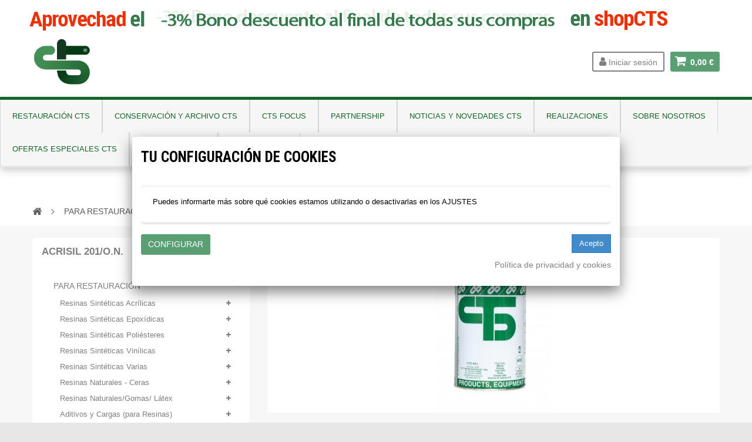

--- FILE ---
content_type: application/javascript
request_url: https://shop-espana.ctseurope.com/modules/stylechanger/js/allfix/preload.js
body_size: -85
content:
$(function () {
	
$('#index #center_column .product-image-container img.img-responsive').css('opacity',0);
});
var i = 0;
var int = 0;
$(window).bind("load", function () {
    var int = setInterval("doThis(i)", 500);
});

function doThis() {
    var imgs = $('img').length;
    if (i >= imgs) {
        clearInterval(int);
    }
    $('#index #center_column .product-image-container img').eq(i).fadeTo( "slow", 1 );;
    i++;
}

--- FILE ---
content_type: application/javascript
request_url: https://shop-espana.ctseurope.com/modules/zerohomepage/views/js/front.js
body_size: 341
content:
/**
* 2007-2017 PrestaShop
*
* NOTICE OF LICENSE
*
* This source file is subject to the Academic Free License (AFL 3.0)
* that is bundled with this package in the file LICENSE.txt.
* It is also available through the world-wide-web at this URL:
* http://opensource.org/licenses/afl-3.0.php
* If you did not receive a copy of the license and are unable to
* obtain it through the world-wide-web, please send an email
* to license@prestashop.com so we can send you a copy immediately.
*
* DISCLAIMER
*
* Do not edit or add to this file if you wish to upgrade PrestaShop to newer
* versions in the future. If you wish to customize PrestaShop for your
* needs please refer to http://www.prestashop.com for more information.
*
*  @author    PrestaShop SA <contact@prestashop.com>
*  @copyright 2007-2017 PrestaShop SA
*  @license   http://opensource.org/licenses/afl-3.0.php  Academic Free License (AFL 3.0)
*  International Registered Trademark & Property of PrestaShop SA
*/

if(typeof updateSlickInTabsAccordions !== 'function'){
	window.updateSlickInTabsAccordions = function(obj) {
        $('.ztabs a[data-toggle="tab"]').on('shown.bs.tab', function (e) {
            var slick = $(e.target).attr('data-slickID');
            $('#'+slick).slick('setPosition');
        });
        $('.zaccordions .panel-collapse').on('shown.bs.collapse', function () {
            var slick = $(this).attr('data-slickID');
            $('#'+slick).slick('setPosition');
        });
	}
};

$(document).ready(function(){
	updateSlickInTabsAccordions();
});

